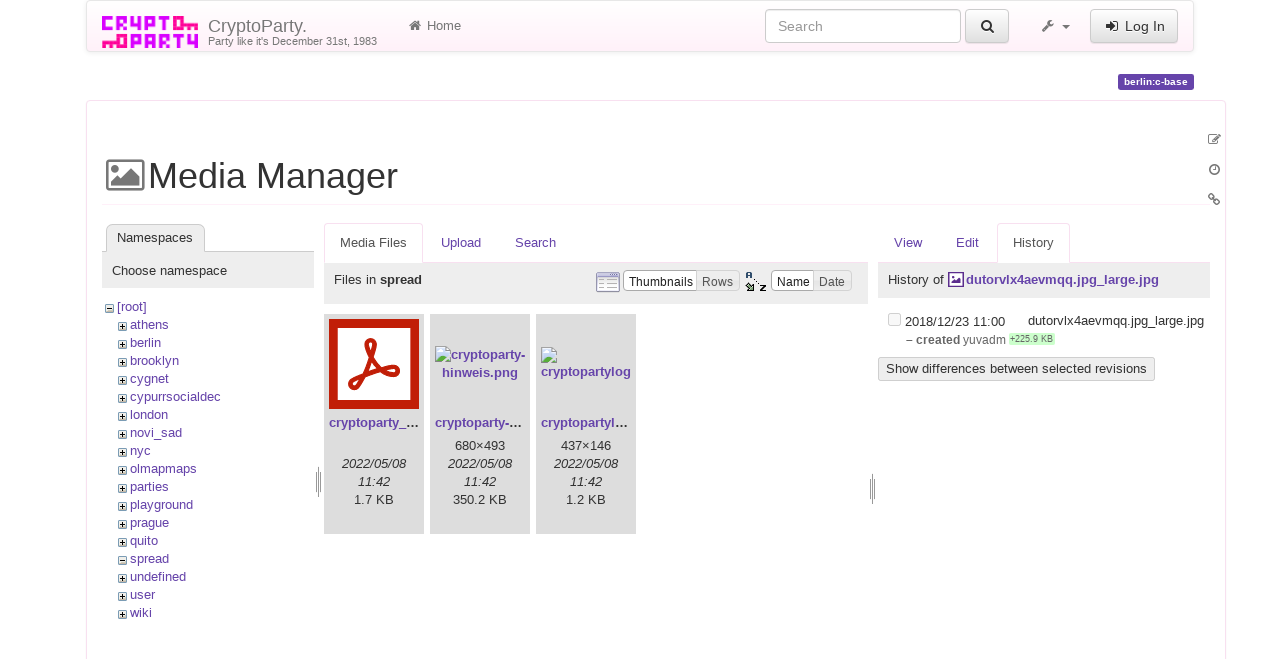

--- FILE ---
content_type: text/html; charset=utf-8
request_url: https://www.cryptoparty.in/berlin/c-base?ns=spread&tab_files=files&do=media&tab_details=history&image=dutorvlx4aevmqq.jpg_large.jpg
body_size: 5727
content:
<!DOCTYPE html>
<html xmlns="http://www.w3.org/1999/xhtml" xml:lang="en"
  lang="en" dir="ltr" class="no-js">
<head>
  <meta charset="UTF-8" />
  <meta http-equiv="X-UA-Compatible" content="IE=edge" />
  <title>berlin:c-base [CryptoParty.]</title>
  <script>(function(H){H.className=H.className.replace(/\bno-js\b/,'js')})(document.documentElement)</script>
  <meta name="viewport" content="width=device-width,initial-scale=1" />
  <link rel="shortcut icon" href="/_media/favicon.ico" />
<link rel="apple-touch-icon" href="/lib/tpl/cryptostrap3/images/apple-touch-icon.png" />
      <link type="text/css" rel="stylesheet" href="/lib/tpl/cryptostrap3/assets/cryptostrap/css/bootstrap.min.css" />
    <link type="text/css" rel="stylesheet" href="/lib/tpl/cryptostrap3/assets/cryptostrap/css/bootstrap-theme.min.css" />
    <link type="text/css" rel="stylesheet" href="/lib/tpl/cryptostrap3/assets/font-awesome/css/font-awesome.min.css" />
  <script type="text/javascript">/*<![CDATA[*/
    var TPL_CONFIG = {"tableFullWidth":1,"tableStyle":["striped","condensed","responsive","hover"]};
  /*!]]>*/</script>
  <meta name="generator" content="DokuWiki"/>
<meta name="robots" content="noindex,nofollow"/>
<link rel="search" type="application/opensearchdescription+xml" href="/lib/exe/opensearch.php" title="CryptoParty."/>
<link rel="start" href="/"/>
<link rel="contents" href="/berlin/c-base?do=index" title="Sitemap"/>
<link rel="manifest" href="/lib/exe/manifest.php"/>
<link rel="alternate" type="application/rss+xml" title="Recent Changes" href="/feed.php"/>
<link rel="alternate" type="application/rss+xml" title="Current namespace" href="/feed.php?mode=list&amp;ns=berlin"/>
<link rel="alternate" type="text/html" title="Plain HTML" href="/_export/xhtml/berlin/c-base"/>
<link rel="alternate" type="text/plain" title="Wiki Markup" href="/_export/raw/berlin/c-base"/>
<link rel="stylesheet" href="/lib/exe/css.php?t=cryptostrap3&amp;tseed=3ee2c3a2a84d2d39806469605416d9c4"/>
<link type="text/css" rel="stylesheet" href="/lib/plugins/icons/assets/font-awesome/css/font-awesome.min.css"/>
<link type="text/css" rel="stylesheet" href="/lib/plugins/icons/assets/material-design-icons/css/materialdesignicons.min.css"/>
<!--[if gte IE 9]><!-->
<script >/*<![CDATA[*/var NS='berlin';var JSINFO = {"plugins":{"edittable":{"default columnwidth":""},"vshare":{"youtube":"youtube\\.com\/.*[&?]v=([a-z0-9_\\-]+)","vimeo":"vimeo\\.com\\\/(\\d+)","slideshare":"slideshare.*id=(\\d+)","dailymotion":"dailymotion\\.com\/video\/([a-z0-9]+)","archiveorg":"archive\\.org\/(?:embed|details)\/([a-zA-Z0-9_\\-]+)","soundcloud":"soundcloud\\.com\/([\\w-]+\/[\\w-]+)","niconico":"nicovideo\\.jp\/watch\/(sm[0-9]+)","bitchute":"bitchute\\.com\\\/video\\\/([a-zA-Z0-9_\\-]+)","coub":"coub\\.com\\\/view\\\/([a-zA-Z0-9_\\-]+)","odysee":"odysee\\.com\/\\$\/(?:embed|download)\/([-%_?=\/a-zA-Z0-9]+)","youku":"v\\.youku\\.com\/v_show\/id_([0-9A-Za-z=]+)\\.html","bilibili":"bilibili\\.com\\\/video\\\/(BV[0-9A-Za-z]+)","msoffice":"(?:office\\.com.*[&?]videoid=([a-z0-9\\-]+))","msstream":"microsoftstream\\.com\\\/video\\\/([a-f0-9\\-]{36})"}},"tmplft_template":"cryptostrap3","tmplftacl":1,"tmplft_aclgen":1,"tmplft_sitetools":"","tmplft_pagetools":"","tmplft_ptools_xcl":"NONE","tmplft_mobile":"","tmplft_actions":"","tmplft_profile":"","tmplft_search":"","write":false,"disabled":[""],"lang":{"insert_before":"Insert before","insert_after":"Insert after","edit":"Edit","remove":"Remove","insert_col_left":"Insert column left","insert_col_right":"Insert column right","mark_row_as_header":"Switch this row to header row","mark_col_as_header":"Switch this column to header column","mark_cell_as_header":"Switch this cell to header cell","mark_row_as_cell":"Switch this row to normal cells row","mark_col_as_cell":"Switch this column to normal cells column","mark_cell_as_cell":"Switch this header cell to normal cell","show_merged_rows":"There are %d more megred cells. Click here to unmerge.","lock_notify":"This page is currently locked for editing by <span class=\"who\"><\/span>. You have to wait until this user finishes editing or the lock expires. Lock expires at: <span class=\"time_left\"><\/span>.","unlock_notify":"Lock expired. Refresh the page to be able modify table."},"id":"berlin:c-base","namespace":"berlin","ACT":"media","useHeadingNavigation":0,"useHeadingContent":0};
/*!]]>*/</script>
<script src="/lib/exe/jquery.php?tseed=f0349b609f9b91a485af8fd8ecd4aea4" defer="defer">/*<![CDATA[*/
/*!]]>*/</script>
<script src="/lib/exe/js.php?t=cryptostrap3&amp;tseed=3ee2c3a2a84d2d39806469605416d9c4" defer="defer">/*<![CDATA[*/
/*!]]>*/</script>
<script >/*<![CDATA[*/document.documentElement.className += ' olCSSsupported';
/*!]]>*/</script>
<!--<![endif]-->
  <script type="text/javascript" src="/lib/tpl/cryptostrap3/assets/bootstrap/js/bootstrap.min.js"></script>
  <style type="text/css">
    body { padding-top: 20px; }
    .toc-affix { z-index: 9999; top: 10px; right: 10px; }
  </style>
  <!-- HTML5 shim and Respond.js for IE8 support of HTML5 elements and media queries -->
  <!-- WARNING: Respond.js doesn't work if you view the page via file:// -->
  <!--[if lt IE 9]>
  <script type="text/javascript" src="https://oss.maxcdn.com/html5shiv/3.7.2/html5shiv.min.js"></script>
  <script type="text/javascript" src="https://oss.maxcdn.com/respond/1.4.2/respond.min.js"></script>
  <![endif]-->
</head>
<body class="page-on-panel">
  <!--[if IE 8 ]><div id="IE8"><![endif]-->
  <div id="dokuwiki__site" class="container">
    <div id="dokuwiki__top" class="site dokuwiki mode_media tpl_cryptostrap3    hasSidebar">

      
      <!-- header -->
      <div id="dokuwiki__header">
        <nav class="navbar  navbar-default" role="navigation">

  <div class="container-fluid">

    <div class="navbar-header">

      <button class="navbar-toggle" type="button" data-toggle="collapse" data-target=".navbar-collapse">
        <span class="icon-bar"></span>
        <span class="icon-bar"></span>
        <span class="icon-bar"></span>
      </button>

      <a href="/index"  accesskey="h" title="[H]" class="navbar-brand"><img src="/lib/tpl/cryptostrap3/images/logo.png" alt="CryptoParty." class="pull-left" id="dw__logo" height="32" style="margin-top:-5px" /> <span id="dw__title" style="margin-top:-5px">CryptoParty.<span id="dw__tagline">Party like it's December 31st, 1983</span></span></a>
    </div>

    <div class="collapse navbar-collapse">

      <ul class="nav navbar-nav" id="dw__navbar">
        <li>
  <a href="/index" ><i class="fa fa-fw fa-home"></i> Home</a></li>
      </ul>

      <div class="navbar-right">

                  <form action="/index" accept-charset="utf-8" class="navbar-form navbar-left search" id="dw__search" method="get" role="search"><div class="no"><div class="form-group"><input type="hidden" name="do" value="search" /><input id="qsearch__in" type="search" placeholder="Search" accesskey="f" name="id" class="edit form-control" title="[F]" /></div> <button type="submit" class="btn btn-default" title="Search"><i class="fa fa-fw fa-search"></i><span class="hidden-lg hidden-md hidden-sm"> Search</span></button><div id="qsearch__out" class="panel panel-default ajax_qsearch JSpopup"></div></div></form>        
        
<ul class="nav navbar-nav" id="dw__tools">


  <li class="dropdown">

    <a href="#" class="dropdown-toggle" data-toggle="dropdown" title="">
      <i class="fa fa-fw fa-wrench"></i> <span class="hidden-lg hidden-md hidden-sm">Tools</span> <span class="caret"></span>
    </a>

    <ul class="dropdown-menu tools" role="menu">
    
      <li class="dropdown-header">
        <i class="fa fa-fw fa-user"></i> User Tools      </li>
      <li><a href="/berlin/c-base?do=admin"  class="action admin" rel="nofollow" title="Admin"><i class="fa fa-fw fa-cogs"></i> Admin</a></li>
            <li class="divider" role="separator"></li>
      
    
      <li class="dropdown-header">
        <i class="fa fa-fw fa-wrench"></i> Site Tools      </li>
      <li><a href="/berlin/c-base?do=recent"  class="action recent" accesskey="r" rel="nofollow" title="Recent Changes [R]"><i class="fa fa-fw fa-list-alt"></i> Recent Changes</a></li><li class="active"><a href="/berlin/c-base?do=media&amp;ns=berlin"  class="action media" rel="nofollow" title="Media Manager"><i class="fa fa-fw fa-picture-o"></i> Media Manager</a></li><li><a href="/berlin/c-base?do=index"  class="action index" accesskey="x" rel="nofollow" title="Sitemap [X]"><i class="fa fa-fw fa-sitemap"></i> Sitemap</a></li>
            <li class="divider" role="separator"></li>
      
    
      <li class="dropdown-header">
        <i class="fa fa-fw fa-file"></i> Page Tools      </li>
      <li><a href="/berlin/c-base?do="  class="action show" accesskey="v" rel="nofollow" title="Show page [V]"><i class="fa fa-fw fa-pencil-square-o"></i> Show page</a></li><li><a href="/berlin/c-base?do=revisions"  class="action revs" accesskey="o" rel="nofollow" title="Old revisions [O]"><i class="fa fa-fw fa-clock-o"></i> Old revisions</a></li><li><a href="/berlin/c-base?do=backlink"  class="action backlink" rel="nofollow" title="Backlinks"><i class="fa fa-fw fa-link"></i> Backlinks</a></li><li><a href="#dokuwiki__top"  class="action top" accesskey="t" rel="nofollow" title="Back to top [T]"><i class="fa fa-fw fa-chevron-up"></i> Back to top</a></li>
      
        </ul>
  </li>


</ul>


        <ul class="nav navbar-nav">

          
                    <li>
            <span class="dw__actions">
              <a href="/berlin/c-base?do=login&amp;sectok="  class="action login" rel="nofollow" title="Log In"><i class="fa fa-fw fa-sign-in"></i> Log In</a>            </span>
          </li>
          
        </ul>

        
      </div>

    </div>
  </div>
</nav>

      </div>
      <!-- /header -->

            
      
      <p class="pageId text-right">
        <span class="label label-primary">berlin:c-base</span>
      </p>

      <div id="dw__msgarea">
              </div>

      <main class="main row" role="main">

        
        <!-- ********** CONTENT ********** -->
        <article id="dokuwiki__content" class="container" >

          <div class="panel panel-default"> 
            <div class="page panel-body">

              
              <div class="pull-right hidden-print">
                <div class="toc-affix" data-spy="affix" data-offset-top="150">
                                  </div>
              </div>

              <!-- wikipage start -->
              <div id="mediamanager__page">
<h1>Media Manager</h1>
<div class="panel namespaces">
<h2>Namespaces</h2>
<div class="panelHeader">Choose namespace</div>
<div class="panelContent" id="media__tree">

<ul class="idx">
<li class="media level0 open"><img src="/lib/images/minus.gif" alt="−" /><div class="li"><a href="/berlin/c-base?ns=&amp;tab_files=files&amp;do=media&amp;tab_details=history&amp;image=dutorvlx4aevmqq.jpg_large.jpg" class="idx_dir">[root]</a></div>
<ul class="idx">
<li class="media level1 closed"><img src="/lib/images/plus.gif" alt="+" /><div class="li"><a href="/berlin/c-base?ns=athens&amp;tab_files=files&amp;do=media&amp;tab_details=history&amp;image=dutorvlx4aevmqq.jpg_large.jpg" class="idx_dir">athens</a></div></li>
<li class="media level1 closed"><img src="/lib/images/plus.gif" alt="+" /><div class="li"><a href="/berlin/c-base?ns=berlin&amp;tab_files=files&amp;do=media&amp;tab_details=history&amp;image=dutorvlx4aevmqq.jpg_large.jpg" class="idx_dir">berlin</a></div></li>
<li class="media level1 closed"><img src="/lib/images/plus.gif" alt="+" /><div class="li"><a href="/berlin/c-base?ns=brooklyn&amp;tab_files=files&amp;do=media&amp;tab_details=history&amp;image=dutorvlx4aevmqq.jpg_large.jpg" class="idx_dir">brooklyn</a></div></li>
<li class="media level1 closed"><img src="/lib/images/plus.gif" alt="+" /><div class="li"><a href="/berlin/c-base?ns=cygnet&amp;tab_files=files&amp;do=media&amp;tab_details=history&amp;image=dutorvlx4aevmqq.jpg_large.jpg" class="idx_dir">cygnet</a></div></li>
<li class="media level1 closed"><img src="/lib/images/plus.gif" alt="+" /><div class="li"><a href="/berlin/c-base?ns=cypurrsocialdec&amp;tab_files=files&amp;do=media&amp;tab_details=history&amp;image=dutorvlx4aevmqq.jpg_large.jpg" class="idx_dir">cypurrsocialdec</a></div></li>
<li class="media level1 closed"><img src="/lib/images/plus.gif" alt="+" /><div class="li"><a href="/berlin/c-base?ns=london&amp;tab_files=files&amp;do=media&amp;tab_details=history&amp;image=dutorvlx4aevmqq.jpg_large.jpg" class="idx_dir">london</a></div></li>
<li class="media level1 closed"><img src="/lib/images/plus.gif" alt="+" /><div class="li"><a href="/berlin/c-base?ns=novi_sad&amp;tab_files=files&amp;do=media&amp;tab_details=history&amp;image=dutorvlx4aevmqq.jpg_large.jpg" class="idx_dir">novi_sad</a></div></li>
<li class="media level1 closed"><img src="/lib/images/plus.gif" alt="+" /><div class="li"><a href="/berlin/c-base?ns=nyc&amp;tab_files=files&amp;do=media&amp;tab_details=history&amp;image=dutorvlx4aevmqq.jpg_large.jpg" class="idx_dir">nyc</a></div></li>
<li class="media level1 closed"><img src="/lib/images/plus.gif" alt="+" /><div class="li"><a href="/berlin/c-base?ns=olmapmaps&amp;tab_files=files&amp;do=media&amp;tab_details=history&amp;image=dutorvlx4aevmqq.jpg_large.jpg" class="idx_dir">olmapmaps</a></div></li>
<li class="media level1 closed"><img src="/lib/images/plus.gif" alt="+" /><div class="li"><a href="/berlin/c-base?ns=parties&amp;tab_files=files&amp;do=media&amp;tab_details=history&amp;image=dutorvlx4aevmqq.jpg_large.jpg" class="idx_dir">parties</a></div></li>
<li class="media level1 closed"><img src="/lib/images/plus.gif" alt="+" /><div class="li"><a href="/berlin/c-base?ns=playground&amp;tab_files=files&amp;do=media&amp;tab_details=history&amp;image=dutorvlx4aevmqq.jpg_large.jpg" class="idx_dir">playground</a></div></li>
<li class="media level1 closed"><img src="/lib/images/plus.gif" alt="+" /><div class="li"><a href="/berlin/c-base?ns=prague&amp;tab_files=files&amp;do=media&amp;tab_details=history&amp;image=dutorvlx4aevmqq.jpg_large.jpg" class="idx_dir">prague</a></div></li>
<li class="media level1 closed"><img src="/lib/images/plus.gif" alt="+" /><div class="li"><a href="/berlin/c-base?ns=quito&amp;tab_files=files&amp;do=media&amp;tab_details=history&amp;image=dutorvlx4aevmqq.jpg_large.jpg" class="idx_dir">quito</a></div></li>
<li class="media level1 open"><img src="/lib/images/minus.gif" alt="−" /><div class="li"><a href="/berlin/c-base?ns=spread&amp;tab_files=files&amp;do=media&amp;tab_details=history&amp;image=dutorvlx4aevmqq.jpg_large.jpg" class="idx_dir">spread</a></div></li>
<li class="media level1 closed"><img src="/lib/images/plus.gif" alt="+" /><div class="li"><a href="/berlin/c-base?ns=undefined&amp;tab_files=files&amp;do=media&amp;tab_details=history&amp;image=dutorvlx4aevmqq.jpg_large.jpg" class="idx_dir">undefined</a></div></li>
<li class="media level1 closed"><img src="/lib/images/plus.gif" alt="+" /><div class="li"><a href="/berlin/c-base?ns=user&amp;tab_files=files&amp;do=media&amp;tab_details=history&amp;image=dutorvlx4aevmqq.jpg_large.jpg" class="idx_dir">user</a></div></li>
<li class="media level1 closed"><img src="/lib/images/plus.gif" alt="+" /><div class="li"><a href="/berlin/c-base?ns=wiki&amp;tab_files=files&amp;do=media&amp;tab_details=history&amp;image=dutorvlx4aevmqq.jpg_large.jpg" class="idx_dir">wiki</a></div></li>
</ul></li>
</ul>
</div>
</div>
<div class="panel filelist">
<h2 class="a11y">Media Files</h2>
<ul class="tabs">
<li><strong>Media Files</strong></li>
<li><a href="/berlin/c-base?tab_files=upload&amp;do=media&amp;tab_details=history&amp;image=dutorvlx4aevmqq.jpg_large.jpg&amp;ns=spread">Upload</a></li>
<li><a href="/berlin/c-base?tab_files=search&amp;do=media&amp;tab_details=history&amp;image=dutorvlx4aevmqq.jpg_large.jpg&amp;ns=spread">Search</a></li>
</ul>
<div class="panelHeader">
<h3>Files in <strong>spread</strong></h3>
<form method="get" action="/berlin/c-base" class="options doku_form" accept-charset="utf-8"><input type="hidden" name="sectok" value="" /><input type="hidden" name="do" value="media" /><input type="hidden" name="tab_files" value="files" /><input type="hidden" name="tab_details" value="history" /><input type="hidden" name="image" value="dutorvlx4aevmqq.jpg_large.jpg" /><input type="hidden" name="ns" value="spread" /><div class="no"><ul>
<li class="listType"><label for="listType__thumbs" class="thumbs">
<input name="list_dwmedia" type="radio" value="thumbs" id="listType__thumbs" class="thumbs" checked="checked" />
<span>Thumbnails</span>
</label><label for="listType__rows" class="rows">
<input name="list_dwmedia" type="radio" value="rows" id="listType__rows" class="rows" />
<span>Rows</span>
</label></li>
<li class="sortBy"><label for="sortBy__name" class="name">
<input name="sort_dwmedia" type="radio" value="name" id="sortBy__name" class="name" checked="checked" />
<span>Name</span>
</label><label for="sortBy__date" class="date">
<input name="sort_dwmedia" type="radio" value="date" id="sortBy__date" class="date" />
<span>Date</span>
</label></li>
<li><button value="1" type="submit">Apply</button></li>
</ul>
</div></form></div>
<div class="panelContent">
<ul class="thumbs"><li><dl title="cryptoparty_logo_vector_a4.pdf"><dt><a id="l_:spread:cryptoparty_logo_vector_a4.pdf" class="image thumb" href="/berlin/c-base?image=spread%3Acryptoparty_logo_vector_a4.pdf&amp;ns=spread&amp;tab_details=view&amp;do=media&amp;tab_files=files"><img src="/lib/images/fileicons/svg/pdf.svg" alt="cryptoparty_logo_vector_a4.pdf" loading="lazy" width="90" height="90" /></a></dt><dd class="name"><a href="/berlin/c-base?image=spread%3Acryptoparty_logo_vector_a4.pdf&amp;ns=spread&amp;tab_details=view&amp;do=media&amp;tab_files=files" id="h_:spread:cryptoparty_logo_vector_a4.pdf">cryptoparty_logo_vector_a4.pdf</a></dd><dd class="size">&#160;</dd><dd class="date">2022/05/08 11:42</dd><dd class="filesize">1.7 KB</dd></dl></li><li><dl title="cryptoparty-hinweis.png"><dt><a id="l_:spread:cryptoparty-hinweis.png" class="image thumb" href="/berlin/c-base?image=spread%3Acryptoparty-hinweis.png&amp;ns=spread&amp;tab_details=view&amp;do=media&amp;tab_files=files"><img src="/_media/spread/cryptoparty-hinweis.png?w=90&amp;h=90&amp;tok=4fe67a" alt="cryptoparty-hinweis.png" loading="lazy" width="90" height="90" /></a></dt><dd class="name"><a href="/berlin/c-base?image=spread%3Acryptoparty-hinweis.png&amp;ns=spread&amp;tab_details=view&amp;do=media&amp;tab_files=files" id="h_:spread:cryptoparty-hinweis.png">cryptoparty-hinweis.png</a></dd><dd class="size">680&#215;493</dd><dd class="date">2022/05/08 11:42</dd><dd class="filesize">350.2 KB</dd></dl></li><li><dl title="cryptopartylogo.png"><dt><a id="l_:spread:cryptopartylogo.png" class="image thumb" href="/berlin/c-base?image=spread%3Acryptopartylogo.png&amp;ns=spread&amp;tab_details=view&amp;do=media&amp;tab_files=files"><img src="/_media/spread/cryptopartylogo.png?w=90&amp;h=90&amp;tok=ea6c67" alt="cryptopartylogo.png" loading="lazy" width="90" height="90" /></a></dt><dd class="name"><a href="/berlin/c-base?image=spread%3Acryptopartylogo.png&amp;ns=spread&amp;tab_details=view&amp;do=media&amp;tab_files=files" id="h_:spread:cryptopartylogo.png">cryptopartylogo.png</a></dd><dd class="size">437&#215;146</dd><dd class="date">2022/05/08 11:42</dd><dd class="filesize">1.2 KB</dd></dl></li></ul>
</div>
</div>
<div class="panel file">
<h2 class="a11y">File</h2>
<ul class="tabs">
<li><a href="/berlin/c-base?tab_details=view&amp;do=media&amp;tab_files=files&amp;image=dutorvlx4aevmqq.jpg_large.jpg&amp;ns=spread">View</a></li>
<li><a href="/berlin/c-base?tab_details=edit&amp;do=media&amp;tab_files=files&amp;image=dutorvlx4aevmqq.jpg_large.jpg&amp;ns=spread">Edit</a></li>
<li><strong>History</strong></li>
</ul>
<div class="panelHeader"><h3>History of <strong><a href="/_media/dutorvlx4aevmqq.jpg_large.jpg" class="select mediafile mf_jpg" title="View original file">dutorvlx4aevmqq.jpg_large.jpg</a></strong></h3></div>
<div class="panelContent">
<form id="page__revisions" action="/berlin/c-base?image=dutorvlx4aevmqq.jpg_large.jpg&amp;do=media&amp;tab_files=files&amp;tab_details=history&amp;ns=spread" class="changes doku_form" method="post" accept-charset="utf-8"><input type="hidden" name="sectok" value="" /><input type="hidden" name="mediado" value="diff" /><div class="no"><ul ><li class=""><div class="li"><input name="" type="checkbox" value="1545559213" disabled="disabled" /> <span class="date">2018/12/23 11:00</span> <img src="/lib/images/blank.gif" width="15" height="11" alt="" /> dutorvlx4aevmqq.jpg_large.jpg <div> <span class="sum"> – created</span> <span class="user"><bdi>yuvadm</bdi></span> <span class="sizechange positive">+225.9 KB</span>  </div></div></li></ul><button name="do[diff]" value="1" type="submit">Show differences between selected revisions</button></div></form><div class="pagenav"></div></div>
</div>
</div>

              <!-- wikipage stop -->

              
            </div>
          </div>

        </article>

        
        <div id="dw__pagetools" class="hidden-print">
  <div class="tools">
    <ul class="nav nav-stacked nav-pills">
      <li><a href="/berlin/c-base?do="  class="action text-muted show" accesskey="v" rel="nofollow" title="Show page [V]"><i class="fa fa-fw fa-pencil-square-o"></i><span class="sr-only"> Show page</span></a></li><li><a href="/berlin/c-base?do=revisions"  class="action text-muted revs" accesskey="o" rel="nofollow" title="Old revisions [O]"><i class="fa fa-fw fa-clock-o"></i><span class="sr-only"> Old revisions</span></a></li><li><a href="/berlin/c-base?do=backlink"  class="action text-muted backlink" rel="nofollow" title="Backlinks"><i class="fa fa-fw fa-link"></i><span class="sr-only"> Backlinks</span></a></li>    </ul>
  </div>
</div>

      </main>

      <footer id="dokuwiki__footer" class="small">

        <a href="javascript:void(0)" class="back-to-top hidden-print btn btn-default btn-sm" title="skip to content" id="back-to-top" accesskey="t"><i class="fa fa-chevron-up"></i></a>

        <div class="text-right">

          <span class="docInfo">
            <bdi>berlin/c-base.txt</bdi> · Last modified: 2022/05/08 11:42 by <bdi>127.0.0.1</bdi>          </span>

        </div>

                
      </footer>

      
    </div><!-- /site -->

    <img src="/lib/exe/taskrunner.php?id=berlin%3Ac-base&amp;1769914340" width="2" height="1" alt="" />
    <div id="screen__mode">      <span class="visible-xs"></span>
      <span class="visible-sm"></span>
      <span class="visible-md"></span>
      <span class="visible-lg"></span>
    </div>

  </div>
  <!--[if lte IE 8 ]></div><![endif]-->

</body>
</html>
